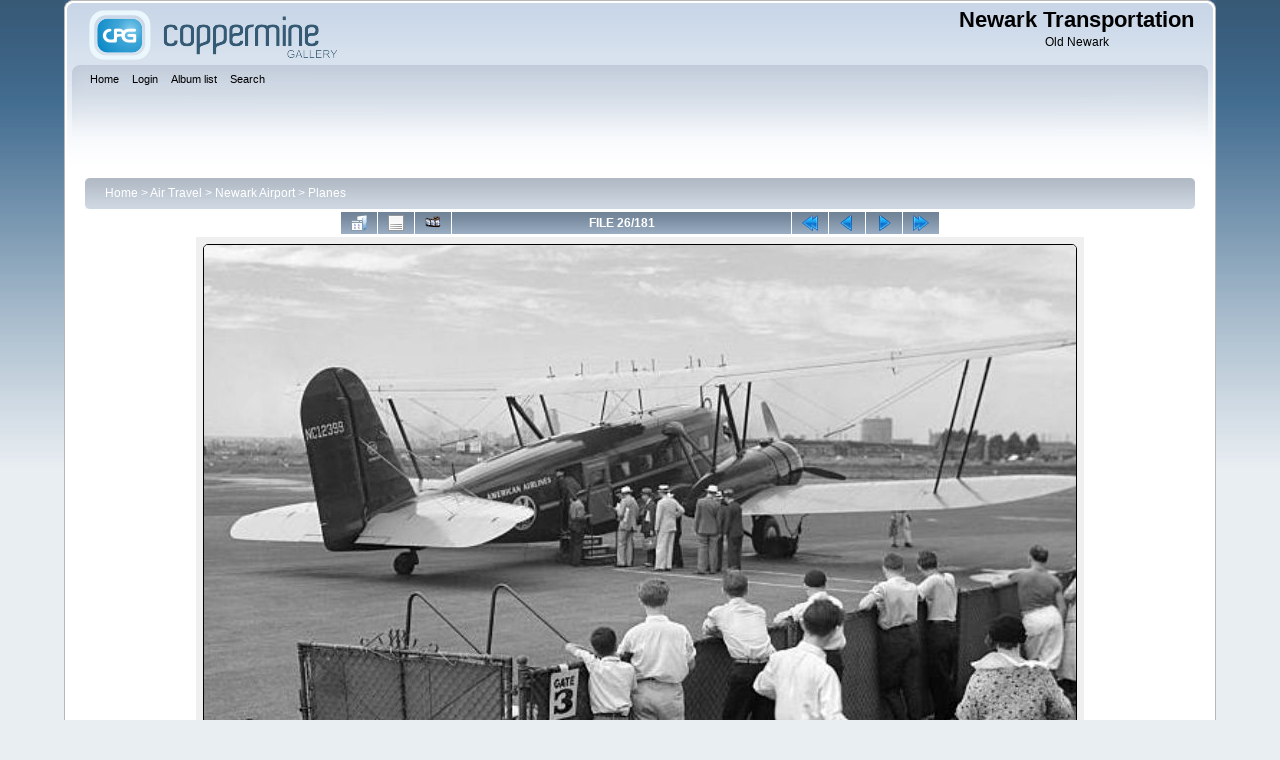

--- FILE ---
content_type: text/html; charset=utf-8
request_url: https://newarkbusiness.org/photos/transportation/displayimage.php?album=lastup&cat=8&pid=989
body_size: 19308
content:
<!DOCTYPE html PUBLIC "-//W3C//DTD XHTML 1.0 Transitional//EN" "http://www.w3.org/TR/xhtml1/DTD/xhtml1-transitional.dtd">

<html xmlns="http://www.w3.org/1999/xhtml" xml:lang="en" lang="en" dir="ltr">
<head>
<meta http-equiv="Content-Type" content="text/html; charset=utf-8" />
<meta http-equiv="Pragma" content="no-cache" />
<title>Last additions - American Airlines Condor Biplane - Newark Transportation</title>
<meta name="robots" content="noindex, nofollow" />
<link rel="start" href="displayimage.php?album=lastup&amp;cat=8&amp;pid=1500" title="Return to start" />
<link rel="prev" href="displayimage.php?album=lastup&amp;cat=8&amp;pid=1033#top_display_media" title="See previous file" />
<link rel="last" href="displayimage.php?album=lastup&amp;cat=8&amp;pid=12" title="Skip to end" />
<link rel="next" href="displayimage.php?album=lastup&amp;cat=8&amp;pid=951#top_display_media" title="See next file"/>
<link rel="up" href="thumbnails.php?album=lastup&amp;cat=8&amp;page=1" title="Return to the thumbnail page"/>

<link rel="stylesheet" href="css/coppermine.css" type="text/css" />
<link rel="stylesheet" href="themes/curve/style.css" type="text/css" />
<link rel="shortcut icon" href="favicon.ico" />
<script type="text/javascript">
/* <![CDATA[ */
    var js_vars = {"site_url":"http:\/\/newarkbusiness.org\/photos\/transportation","debug":false,"icon_dir":"images\/icons\/","lang_close":"Close","icon_close_path":"images\/icons\/close.png","cookies_allowed":true,"position":"25","album":"lastup","cat":8,"count":"181","buttons":{"pic_info_title":"Display\/hide file information","pic_info_btn":"","slideshow_tgt":"displayimage.php?album=lastup&amp;cat=8&amp;pid=989&amp;slideshow=5000#top_display_media","slideshow_title":"Slideshow","slideshow_btn":"","loc":""},"thumb_width":"100","thumb_use":"any","max_item":"5","picture_id":"989"};
/* ]]> */
</script>
<script type="text/javascript" src="js/jquery-1.12.4.js"></script>
<script type="text/javascript" src="js/jquery-migrate-1.4.1.js"></script>
<script type="text/javascript" src="js/scripts.js"></script>
<script type="text/javascript" src="js/jquery.greybox.js"></script>
<script type="text/javascript" src="js/jquery.elastic.js"></script>
<script type="text/javascript" src="js/displayimage.js"></script>

</head>
<body>
    
    <div id="cpg_logo_block_outer">
        <div class="cpg_logo_block_inner">
            <div id="cpg_logo_block_logo">
                <a href="index.php">
                    <img src="themes/curve/images/coppermine-logo.png" border="0" width="260" height="60" alt="" />
                </a>
            </div>
            <div id="cpg_logo_block_name">
                <h1>Newark Transportation</h1>
                <h3>Old Newark</h3>
            </div>
            <div class="clearer"></div>
        </div>
    </div>
    <div id="cpg_header_block_outer">
        <div class="cpg_header_block_inner">
            <div id="main_menu">
                    <ul class="dropmenu">
          
                        <!-- BEGIN home -->
                        <li>
                            <a href="index.php" title="Go to the home page" class="firstlevel" ><span class="firstlevel">Home</span></a>
                            
                        </li>
                        <!-- END home -->
                        
                        
                        
                        <!-- BEGIN login -->
                        <li>
                            <a href="login.php?referer=displayimage.php%3Falbum%3Dlastup%26cat%3D8%26pid%3D989" title="Log me in"  class="firstlevel" ><span class="firstlevel">Login</span></a>
                        </li>
                        <!-- END login -->
                        
</ul>
                    <ul class="dropmenu">
          
                        
                        <!-- BEGIN album_list -->
                        <li>
                            <a href="index.php?cat=8" title="Go to the album list" class="firstlevel" ><span class="firstlevel">Album list</span></a>
                            <ul>
                                <!-- BEGIN lastup -->
                                <li>
                                    <a href="thumbnails.php?album=lastup&amp;cat=8" title="Show most recent uploads" rel="nofollow"><span>Last uploads</span></a>
                                </li>
                                <!-- END lastup -->
                                <!-- BEGIN lastcom -->
                                <li>
                                    <a href="thumbnails.php?album=lastcom&amp;cat=8" title="Show most recent comments" rel="nofollow"><span>Last comments</span></a>
                                </li>
                                <!-- END lastcom -->
                                <!-- BEGIN topn -->
                                <li>
                                    <a href="thumbnails.php?album=topn&amp;cat=8" title="Show most viewed items" rel="nofollow"><span>Most viewed</span></a>
                                </li>
                                <!-- END topn -->
                                <!-- BEGIN toprated -->
                                <li>
                                    <a href="thumbnails.php?album=toprated&amp;cat=8" title="Show top rated items" rel="nofollow"><span>Top rated</span></a>
                                </li>
                                <!-- END toprated -->
                                <!-- BEGIN favpics -->
                                <li>
                                    <a href="thumbnails.php?album=favpics" title="Go to my favorites" rel="nofollow"><span>My Favorites</span></a>
                                </li>
                                <!-- END favpics -->
                            </ul>
                        </li>
                        <!-- END album_list -->
                        <!-- BEGIN search -->
                        <li>
                            <a href="search.php" title="Search the gallery"  class="firstlevel" ><span class="firstlevel">Search</span></a>
                        </li>
                        <!-- END search -->
</ul>
                    
            </div><!-- Begin IE7 support --><img src="images/spacer.gif" class="menuheight" alt="" /><!-- End IE7 support -->
            <div class="clearer"></div>
            
        </div>
    </div>
    <div id="cpg_main_block_outer">
        <div class="cpg_main_block_inner">
            
<!-- Start standard table -->
<table align="center" width="100%" cellspacing="1" cellpadding="0" class="maintable ">

        <tr>
            <td colspan="3" align="left">
                <div class="cpg_starttable_outer">
                    <div class="cpg_starttable_inner">
                        <table width="100%" cellpadding="0" cellspacing="0" border="0">
                            <tr>
                                <td class="statlink">
                                    <a href="index.php">Home</a> > <a href="index.php?cat=70">Air Travel</a> > <a href="index.php?cat=8">Newark Airport</a> > <a href="thumbnails.php?album=46">Planes</a>
                                </td>
                                <td class="statlink">
                                    <img src="images/spacer.gif" width="1" height="25" border="0" alt="" />
                                </td>
                            </tr>
                        </table>
                    </div>
                </div>
            </td>
        </tr>
</table>
<!-- End standard table -->
<a name="top_display_media"></a>
<!-- Start standard table -->
<table align="center" width="600" cellspacing="1" cellpadding="0" class="maintable ">

        <tr>
                <td align="center" valign="middle" class="navmenu" width="48"><a href="thumbnails.php?album=lastup&amp;cat=8&amp;page=1" class="navmenu_pic" title="Return to the thumbnail page"><img src="images/navbar/thumbnails.png" align="middle" border="0" alt="Return to the thumbnail page" /></a></td>
<!-- BEGIN pic_info_button -->
                <!-- button will be added by displayimage.js -->
                <td id="pic_info_button" align="center" valign="middle" class="navmenu" width="48"></td>
<!-- END pic_info_button -->
<!-- BEGIN slideshow_button -->
                <!-- button will be added by displayimage.js -->
                <td id="slideshow_button" align="center" valign="middle" class="navmenu" width="48"></td>
<!-- END slideshow_button -->
                <td align="center" valign="middle" class="navmenu" width="100%">FILE 26/181</td>


<!-- BEGIN nav_start -->
                <td align="center" valign="middle" class="navmenu" width="48"><a href="displayimage.php?album=lastup&amp;cat=8&amp;pid=1500#top_display_media" class="navmenu_pic" title="Return to start"><img src="images/navbar/start.png" border="0" align="middle" alt="Return to start" /></a></td>
<!-- END nav_start -->
<!-- BEGIN nav_prev -->
                <td align="center" valign="middle" class="navmenu" width="48"><a href="displayimage.php?album=lastup&amp;cat=8&amp;pid=1033#top_display_media" class="navmenu_pic" title="See previous file"><img src="images/navbar/prev.png" border="0" align="middle" alt="See previous file" /></a></td>
<!-- END nav_prev -->
<!-- BEGIN nav_next -->
                <td align="center" valign="middle" class="navmenu" width="48"><a href="displayimage.php?album=lastup&amp;cat=8&amp;pid=951#top_display_media" class="navmenu_pic" title="See next file"><img src="images/navbar/next.png" border="0" align="middle" alt="See next file" /></a></td>
<!-- END nav_next -->
<!-- BEGIN nav_end -->
                <td align="center" valign="middle" class="navmenu" width="48"><a href="displayimage.php?album=lastup&amp;cat=8&amp;pid=12#top_display_media" class="navmenu_pic" title="Skip to end"><img src="images/navbar/end.png" border="0" align="middle" alt="Skip to end" /></a></td>
<!-- END nav_end -->

        </tr>
</table>
<!-- End standard table -->

<!-- Start standard table -->
<table align="center" width="600" cellspacing="1" cellpadding="0" class="maintable ">
        <tr>
                <td align="center" class="display_media" nowrap="nowrap">
                        <table width="100%" cellspacing="2" cellpadding="0">
                                <tr>
                                        <td align="center" style="{SLIDESHOW_STYLE}">
                                                <img src="albums/userpics/10001/americanairlines01~0.jpg" width="872" height="683" class="image" border="0" alt="American Airlines Condor Biplane
Passengers boarding an American Airlines Condor Biplane for a commercial flight from Newark Airport 1930&#039;s

The June 15, 1934 American Airlines system timetable marketed its Condors as being &quot;The World&#039;s First Complete Sleeper-Planes&quot; with these 12-passenger aircraft being equipped with sleeper berths and also being capable of cruising at 190 miles per hour.

Getty Images
" title="American Airlines Condor Biplane
Passengers boarding an American Airlines Condor Biplane for a commercial flight from Newark Airport 1930&#039;s

The June 15, 1934 American Airlines system timetable marketed its Condors as being &quot;The World&#039;s First Complete Sleeper-Planes&quot; with these 12-passenger aircraft being equipped with sleeper berths and also being capable of cruising at 190 miles per hour.

Getty Images
" /><br />

                                        </td>
                                </tr>
                        </table>
                </td>
            </tr>
            <tr>
                <td>
                        <table width="100%" cellspacing="2" cellpadding="0" class="tableb tableb_alternate">
                                        <tr>
                                                <td align="center">
                                                        
                                                </td>
                                        </tr>
                        </table>


<!-- BEGIN img_desc -->
                        <table cellpadding="0" cellspacing="0" class="tableb tableb_alternate" width="100%">
<!-- BEGIN title -->
                                <tr>
                                        <td class="tableb tableb_alternate"><h1 class="pic_title">
                                                American Airlines Condor Biplane
                                        </h1></td>
                                </tr>
<!-- END title -->
<!-- BEGIN caption -->
                                <tr>
                                        <td class="tableb tableb_alternate"><h2 class="pic_caption">
                                                Passengers boarding an American Airlines Condor Biplane for a commercial flight from Newark Airport 1930&#039;s<br />
<br />
The June 15, 1934 American Airlines system timetable marketed its Condors as being &quot;The World&#039;s First Complete Sleeper-Planes&quot; with these 12-passenger aircraft being equipped with sleeper berths and also being capable of cruising at 190 miles per hour.<br />
<br />
Getty Images
                                        </h2></td>
                                </tr>
<!-- END caption -->
                        </table>
<!-- END img_desc -->
                </td>
        </tr>
</table>
<!-- End standard table -->
<div id="filmstrip">
<!-- Start standard table -->
<table align="center" width="600" cellspacing="1" cellpadding="0" class="maintable ">

        <tr>
          <td style="background-image: url(themes/curve/images/tile1.gif);background-repeat:repeat-x;"><img src="images/spacer.gif" width="1" height="28" alt="" border="0" /></td>
        </tr>
        <tr>
          <td valign="bottom" class="thumbnails filmstrip_background" align="center" style="{THUMB_TD_STYLE}">
            <table width="100%" cellspacing="0" cellpadding="0" border="0">
                <tr>
                   <td width="50%" class="prev_strip"></td>
                     <td valign="bottom"  style="{THUMB_TD_STYLE}">
                       <div id="film" style="width:520px; position:relative;"><table class="tape" ><tr>
                <td align="center" class="thumb" >
                  <a href="displayimage.php?album=lastup&amp;cat=8&amp;pid=1066#top_display_media" class="thumbLink" style="width:100px; float: left"><img src="albums/userpics/10001/thumb_airportcontroltowerfirst01.jpg" class="strip_image" border="0" alt="airportcontroltowerfirst01.jpg" title="Filename=airportcontroltowerfirst01.jpg
Filesize=84KiB
Dimensions=860x679
Date added=Jun 16, 2019" /></a>
                </td>

                <td align="center" class="thumb" >
                  <a href="displayimage.php?album=lastup&amp;cat=8&amp;pid=1033#top_display_media" class="thumbLink" style="width:100px; float: left"><img src="albums/userpics/10001/thumb_controltowerold05.jpg" class="strip_image" border="0" alt="controltowerold05.jpg" title="Filename=controltowerold05.jpg
Filesize=217KiB
Dimensions=960x919
Date added=Mar 05, 2019" /></a>
                </td>

                <td align="center" class="thumb" >
                  <a href="displayimage.php?album=lastup&amp;cat=8&amp;pid=989#top_display_media" class="thumbLink" style="width:100px; float: left"><img src="albums/userpics/10001/thumb_americanairlines01~0.jpg" class="strip_image middlethumb" border="0" alt="americanairlines01~0.jpg" title="Filename=americanairlines01~0.jpg
Filesize=115KiB
Dimensions=872x683
Date added=Dec 12, 2018" /></a>
                </td>

                <td align="center" class="thumb" >
                  <a href="displayimage.php?album=lastup&amp;cat=8&amp;pid=951#top_display_media" class="thumbLink" style="width:100px; float: left"><img src="albums/userpics/10001/thumb_airportplanesraysilva01.jpg" class="strip_image" border="0" alt="airportplanesraysilva01.jpg" title="Filename=airportplanesraysilva01.jpg
Filesize=137KiB
Dimensions=960x631
Date added=Jul 20, 2018" /></a>
                </td>

                <td align="center" class="thumb" >
                  <a href="displayimage.php?album=lastup&amp;cat=8&amp;pid=911#top_display_media" class="thumbLink" style="width:100px; float: left"><img src="albums/userpics/10001/thumb_newarkairportoldmap02.jpg" class="strip_image" border="0" alt="newarkairportoldmap02.jpg" title="Filename=newarkairportoldmap02.jpg
Filesize=133KiB
Dimensions=787x566
Date added=Feb 17, 2018" /></a>
                </td>
</tr></table></div>
                     </td>
                   <td width="50%" align="right" class="next_strip"></td>
                </tr>
            </table>
          </td>
        </tr>
        <tr>
         <td style="background-image: url(themes/curve/images/tile2.gif);background-repeat:repeat-x;"><img src="images/spacer.gif" width="1" height="28" alt="" border="0" /></td>
        </tr>


</table>
<!-- End standard table -->
</div>
<div id="picinfo" style="display: none;">

<!-- Start standard table -->
<table align="center" width="600" cellspacing="1" cellpadding="0" class="maintable ">
        <tr><td colspan="2" class="tableh2">File information</td></tr>
        <tr><td class="tableb tableb_alternate" valign="top" >Filename:</td><td class="tableb tableb_alternate">americanairlines01~0.jpg</td></tr>
        <tr><td class="tableb tableb_alternate" valign="top" >Album name:</td><td class="tableb tableb_alternate"><span class="alblink"><a href="profile.php?uid=1">glenn</a> / <a href="thumbnails.php?album=46">Planes</a></span></td></tr>
        <tr><td class="tableb tableb_alternate" valign="top" >Filesize:</td><td class="tableb tableb_alternate"><span dir="ltr">115&nbsp;KiB</span></td></tr>
        <tr><td class="tableb tableb_alternate" valign="top" >Date added:</td><td class="tableb tableb_alternate">Dec 12, 2018</td></tr>
        <tr><td class="tableb tableb_alternate" valign="top" >Dimensions:</td><td class="tableb tableb_alternate">872 x 683 pixels</td></tr>
        <tr><td class="tableb tableb_alternate" valign="top" >Displayed:</td><td class="tableb tableb_alternate">833 times</td></tr>
        <tr><td class="tableb tableb_alternate" valign="top" >URL:</td><td class="tableb tableb_alternate"><a href="http://newarkbusiness.org/photos/transportation/displayimage.php?pid=989" >http://newarkbusiness.org/photos/transportation/displayimage.php?pid=989</a></td></tr>
        <tr><td class="tableb tableb_alternate" valign="top" >Favorites:</td><td class="tableb tableb_alternate"><a href="addfav.php?pid=989&amp;referer=displayimage.php%3Falbum%3Dlastup%26cat%3D8%26pid%3D989" >Add to Favorites</a></td></tr>
</table>
<!-- End standard table -->
</div>
<a name="comments_top"></a><div id="comments">
</div>

            <br /> <!-- workaround for issue 64492 - do not remove the line break! -->
        </div>
    </div>
    <div id="cpg_footer_block_outer">
        <div class="cpg_footer_block_inner">
            
            
<div class="footer" align="center" style="padding:10px;display:block;visibility:visible; font-family: Verdana,Arial,sans-serif;">Powered by <a href="http://coppermine-gallery.net/" title="Coppermine Photo Gallery" rel="external">Coppermine Photo Gallery</a></div>
        </div>
    </div>
<!--Coppermine Photo Gallery 1.6.20 (stable)-->
</body>
</html>